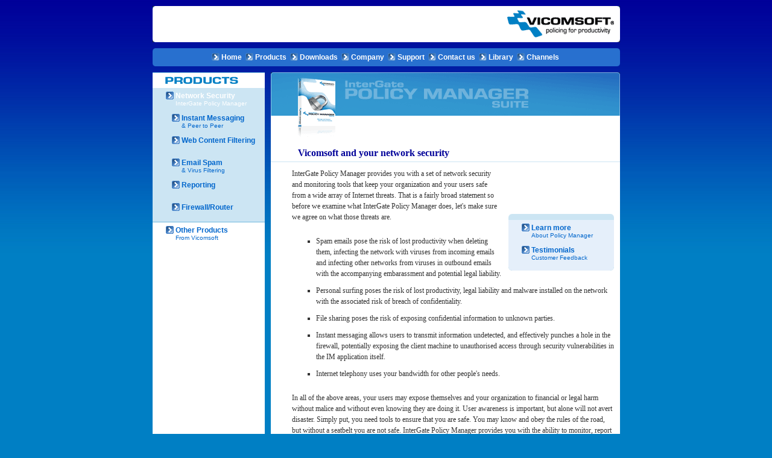

--- FILE ---
content_type: text/html
request_url: http://www.vicomsoft.com/vig/vig.main.html
body_size: 26389
content:
<!DOCTYPE HTML PUBLIC "-//W3C//DTD HTML 4.01 Transitional//EN">
<HTML><!-- InstanceBegin template="/Templates/VIC_IPMrightlinks.dwt" codeOutsideHTMLIsLocked="false" -->
<HEAD>
<!-- InstanceBeginEditable name="doctitle" -->
<TITLE>VICOMSOFT Network Security : InterGate Policy manager</TITLE>
<meta name="description" content="Vicomsoft provides cutting edge network security solutions including, web filtering, web usage reporting, email spam and virus filtering, email continuity and archiving, Instant Messaging and Peer to Peer program control solutions">
<meta name="keywords" content="best web filtering,cyber web filter,web content filter,web content filtering,web filter,web filter windows,web filtering,web filtering system,anti spam filter,best spam filter,email content filter,email filter,email filter software,email filtering,email filtering service,email spam filter,email spam filters,good spam filter,managed email filtering,server spam filter,spam filter,spam filter for email,spam filtering,spam filters,spam mail filter,anti virus online,anti virus protection,kaspersky online virus scan,online anti virus scan,online antivirus scan,online virus scan,online virus scanner,online virus scanning,online virus scans,secure online virus scan">
<!-- InstanceEndEditable --><meta http-equiv="Content-Type" content="text/html; charset=iso-8859-1">
<!-- InstanceBeginEditable name="head" --><script type="text/javascript" language="JavaScript">
var mNme = 'PRODUCTSmnu';
var lnkNme='BTN1';
var prntDv='BTN1pdv';
var dv1='netsecdiv';
var dv2='';
</script><!-- InstanceEndEditable -->
<link href="../vic.css" rel="stylesheet" type="text/css">
<script type="text/JavaScript" src="../vic.js"></script>
</HEAD>

<BODY onLoad="btnon()">
<center><div id='prvDv' style='position:absolute;left:0px;top:0px'></div>
<img src='../gifs/tplgo.gif' class='TPLGO' alt='vicomsoft top banner'>
<div align='center' class='TPBTNS'><!-- #BeginLibraryItem "/Library/LINKS_topnav.lbi" --><table cellspacing='0' cellpadding='0' border='0'>
<tr class='Wlinks'>
<td><a href='../index.html' target='_self'><img src='../gifs/arr3.gif' alt='arrow icon' name="home" width="13" height="13" align='left' id="home"><b>Home</b></a></td>
<td><a href='../products/index.html' target='_self'><img src='../gifs/arr3.gif' alt='arrow icon' width="13" height="13" align='left' id='products'><b>Products</b></a></td>
<td><a href='../download/download.main.html' target='_self'><img src='../gifs/arr3.gif' alt='arrow icon' width="13" height="13" align='left' id='downloads'><b>Downloads</b></a></td>
<td><a href='../company/index.html' target='_self'><img src='../gifs/arr3.gif' alt='arrow icon' width="13" height="13" align='left' id='company'><b>Company</b></a></td>
<td><a href='../support/support.main.html' target='_self'><img src='../gifs/arr3.gif' alt='arrow icon' width="13" height="13" align='left' id='support'><b>Support</b></a></td>
<td><a href='../company/contact.html' target='_self'><img src='../gifs/arr3.gif' alt='arrow icon' width="13" height="13" align='left' id='contact'><b>Contact us</b></a></td>
<td><a href='../knowledge/reference/ks.reference.html' target='_self'><img src='../gifs/arr3.gif' alt='arrow icon' width="13" height="13" align='left' id='library'><b>Library</b></a></td>
<td><a href='../channel/index.html' target='_self'><img src='../gifs/arr3.gif' alt='arrow icon' width="13" height="13" align='left' id='channels'><b>Channels</b></a></td>
</tr>
</table><!-- #EndLibraryItem --></div>
<table class='PAGETBL' cellpadding='0' cellspacing='0'>
<tr valign='top'>
<td width='186' bgcolor=red style='background: #fff url("/gifs/Wcrvebse.gif") bottom left no-repeat'>
	<table cellspacing='0' cellpadding='0' style='width:186px;height:100%;padding-bottom:10px'>
	<tr>
	<td valign='top'><!-- #BeginLibraryItem "/Library/SEARCH.lbi" --><!-- #EndLibraryItem --><!-- #BeginLibraryItem "/Library/LINKS_LEFT_NAV.lbi" --><div class='Bdiv' id='PRODUCTSmnu'>
<table class='PRODlinks' cellpadding='0' cellspacing='0' border='0'>
<tr><td><img src='../gifs/hdngPRODUCTS.gif' align='middle' style='margin:5px 0px 6px 4px;display:block' alt='text heading'>
<div id='BTN1pdv'><a href="../products/pm/index.html" target='_self'><img src='../gifs/arr3.gif' alt='arrow icon' width="13" height="13" align='left' class='prodmain' name='BTN1'><b>Network Security</b>InterGate Policy Manager</a>
	<div id='netsecdiv' class='lnks2'>
	<a href='../products/p2p/index.html' target='_self'><img src='../gifs/arr3.gif' alt='arrow icon' width="13" height="13" align='left' class='prodmain' name='BTN1_2'><b>Instant Messaging</b> & Peer to Peer</a>
		<div id='insmesdiv' class='lnks3'>
		<a href='../products/p2p/features.html' target='_self'><img src='../gifs/arr3.gif' alt='arrow icon' align='left' id='BTN1_3'><b>Features</b></a>
		<a href='../products/p2p/topology.html' target='_self'><img src='../gifs/arr3.gif' alt='arrow icon' align='left' id='BTN1_5'><b>Topology</b></a>
		</div>
	<a href='../products/filter/index.html' target='_self'><img src='../gifs/arr3.gif' alt='arrow icon' width="13" height="13" align='left' class='prodmain' id='BTN2'><b>Web Content Filtering</b>&nbsp;</a>
	<div id='webconfiltdiv' class='lnks2'>
		<a href='../products/filter/features.html' target='_self'><img src='../gifs/arr3.gif' alt='arrow icon' align='left' id='BTN2_1'><b>Features</b></a>
		<a href='../products/filter/threatsDB.html' target='_self'><img src='../gifs/arr3.gif' alt='arrow icon' align='left' id='BTN2_3'><b>Internet Threat DB</b></a>
		<a href='../products/filter/topology.html' target='_self'><img src='../gifs/arr3.gif' alt='arrow icon' align='left' id='BTN2_4'><b>Topology</b></a>
	</div>
<a href='../products/email/index.html' target='_self'><img src='../gifs/arr3.gif' alt='arrow icon' width="13" height="13" align='left' class='prodmain' id='BTN3'><b>Email Spam</b> & Virus Filtering</a>
		<div id='emaildiv' class='lnks3'>
		<a href='../products/email/features.html' target='_self'><img src='../gifs/arr3.gif' alt='arrow icon' align='left' id='BTN3_1'><b>Features</b></a>
		<a href='../products/email/spec.html' target='_self'><img src='../gifs/arr3.gif' alt='arrow icon' align='left' id='BTN3_2'><b>Specification</b></a>
		<a href='../products/email/topology.html' target='_self'><img src='../gifs/arr3.gif' alt='arrow icon' align='left' id='BTN3_3'><b>Topology</b></a>
		</div>
<a href='../products/reporting/index.html' target='_self'><img src='../gifs/arr3.gif' alt='arrow icon' width="13" height="13" align='left' class='prodmain' id='BTN4'><b>Reporting</b>&nbsp;</a>
		<div id='reportdiv' class='lnks3'>
		<a href='../products/reporting/features.html' target='_self'><img src='../gifs/arr3.gif' alt='arrow icon' align='left' id='BTN4_1'><b>Features</b></a>
		<a href='../products/reporting/topology.html' target='_self'><img src='../gifs/arr3.gif' alt='arrow icon' align='left' id='BTN4_3'><b>Topology</b></a>
		</div>
<a href='../products/firewall/index.html' target='_self'><img src='../gifs/arr3.gif' alt='arrow icon' width="13" height="13" align='left' class='prodmain' id='BTN5'><b>Firewall/Router</b>&nbsp;</a>
		<div id='firediv' class='lnks3'>
		<a href='../products/firewall/features.html' target='_self'><img src='../gifs/arr3.gif' alt='arrow icon' align='left' id='BTN5_1'><b>Features</b></a>
		<a href='../products/firewall/topology.html' target='_self'><img src='../gifs/arr3.gif' alt='arrow icon' align='left' id='BTN5_3'><b>Topology</b></a>
		</div>

	</div></div></td></tr>
<tr><td id='OPdiv'><a href='../products/netcomms/index.html' target='_self'><img src='../gifs/arr3.gif' alt='arrow icon' width="13" height="13" align='left' class='prodmain' id='BTN6'><b>Other Products</b>From Vicomsoft</a>
	<div id='dhcpdiv' class='lnks2'>
		<a href='../products/netcomms/dhcp/index.html' target='_self'><img src='../gifs/arr3.gif' alt='arrow icon' align='left' id='BTN6_1'><b>DHCP</b></a>
	</div>
</td></tr>
</table>
</div>
<div class='Bdiv' id='COMPANYmnu'>
<table class='PRODlinks' cellpadding='0' cellspacing='0' border='0'>
<tr><td><img src='../gifs/hdngCOMPANY.gif' align='middle' style='margin:5px 0px 6px 4px;display:block' alt='text heading'>
<div id='BTNC1cdv'>
<a href="../company/index.html" target='_self'><img src='../gifs/arr3.gif' alt='arrow icon' width="13" height="13" align='left' class='prodmain' name='BTNC1'><b>Our Mission</b>Business Profile</a>
<a href="../company/contact.html" target='_self'><img src='../gifs/arr3.gif' alt='arrow icon' width="13" height="13" align='left' class='prodmain' name='BTNC2'><b>Contact</b>Vicomsoft</a>
<a href="../company/news.html" target='_self'><img src='../gifs/arr3.gif' alt='arrow icon' width="13" height="13" align='left' class='prodmain' name='BTNC3'><b>News</b>And press information</a>
<a href="../company/careers.html" target='_self'><img src='../gifs/arr3.gif' alt='arrow icon' width="13" height="13" align='left' class='prodmain' name='BTNC4'><b>Careers</b>Opportunities at Vicomsoft</a>
<a href="../channel/index.html" target='_self'><img src='../gifs/arr3.gif' alt='arrow icon' width="13" height="13" align='left' class='prodmain' name='BTNC5'><b>Channels</b>For partnering</a>
<a href="../case_studies/index.html" target='_self'><img src='../gifs/arr3.gif' alt='arrow icon' width="13" height="13" align='left' class='prodmain' name='BTNC6'><b>Testimonials</b>And references</a>
</div>
</td></tr>
</table>
</div>
<div class='Bdiv' id='SUPPORTmnu'>
<table class='PRODlinks' cellpadding='0' cellspacing='0' border='0'>
<tr><td><img src='../gifs/hdngSUPPORT.gif' align='middle' style='margin:5px 0px 6px 4px;display:block' alt='text heading'>
<div id='BTNS1div'>
<a href="../support/download_list.html" target='_self'><img src='../gifs/arr3.gif' alt='arrow icon' width="13" height="13" align='left' name='BTNS2'><b>Product Updaters</b></a>
<a href="../support/appnotes/apps.main.html" target='_self'><img src='../gifs/arr3.gif' alt='arrow icon' width="13" height="13" align='left' name='BTNS3'><b>Application Notes</b></a>
<a href="../support/lost/index.html" target='_self'><img src='../gifs/arr3.gif' alt='arrow icon' width="13" height="13" align='left' name='BTNS4'><b>Lost Software</b></a>
<a href="../support/support_contract.html" target='_self'><img src='../gifs/arr3.gif' alt='arrow icon' width="13" height="13" align='left' name='BTNS5'><b>Support Contracts</b></a>
<a href="../support/support_contact.html" target='_self'><img src='../gifs/arr3.gif' alt='arrow icon' width="13" height="13" align='left' name='BTNS6'><b>Contact Support</b></a>
<a href="../support/guideindex.html" target='_self'><img src='../gifs/arr3.gif' alt='arrow icon' width="13" height="13" align='left' name='BTNS7'><b>Documentation</b></a>
</div>
</td></tr>
</table>
</div><!-- #EndLibraryItem --></td></tr></table></td>
<td width='589' style='padding: 0px 0px 0px 10px' id='mainPage'>
	<table cellpadding='0' cellspacing='0' border='0' width='579' style='background: #fff'>
	<tr>
	<td valign='top'><img src='../gifs/IPMpageheader.gif' width='579' height='110'>
	  <div style='float:right;margin:125px 10px 10px 10px'> <!-- InstanceBeginEditable name="RightLinksTop" -->  
            <div class='BdivR' style='background:#CCE5F3'> <img src='../gifs/BdivRtop.gif' alt='right links top' width="175" height="10" style='display:block'>  </div>
	    <!-- InstanceEndEditable -->
	    <div class='BdivR' style='background:#E5EFFA'>
	  <!-- InstanceBeginEditable name="RightLinks2" -->
<a href="/products/p2p/index.html" target='_self'><img src='/gifs/arr3.gif' alt='arrow icon' align='left' class='prodmain'><b>Learn more</b>About Policy Manager</a>
<a href="/case_studies/index.html" target='_self'><img src='/gifs/arr3.gif' alt='arrow icon' align='left' class='prodmain'><b>Testimonials</b>Customer Feedback</a>
<!-- InstanceEndEditable --><img src='../gifs/BdivRbse.gif' style='display:block' alt='right links base'></div>
	  </div><span class='pgtext'>
<!-- InstanceBeginEditable name="EditRegion3" -->

<dl>
	<dt class='dthdng'>Vicomsoft and your network security</dt>
	<dd>
InterGate Policy Manager provides you with a set of network security and monitoring tools that keep your organization and your users safe from a wide array of Internet threats. That is a fairly broad statement so before we examine what InterGate Policy Manager does, let's make sure we agree on what those threats are.

<ul type='square'>
	<li>Spam emails pose the risk of lost productivity when deleting them, infecting the network with viruses from incoming emails and infecting other networks from viruses in outbound emails with the accompanying embarassment and potential legal liability.
	<li>Personal surfing poses the risk of lost productivity, legal liability and malware installed on the network with the associated risk of breach of confidentiality.
	<li>File sharing poses the risk of exposing confidential information to unknown parties.
	<li>Instant messaging allows users to transmit information undetected, and effectively punches a hole in the firewall, potentially exposing the client machine to unauthorised access through security vulnerabilities in the IM application itself.
	<li>Internet telephony uses your bandwidth for other people's needs.
</ul>
In all of the above areas, your users may expose themselves and your organization to financial or legal harm without malice and without even knowing they are doing it. User awareness is important, but alone will not avert disaster. Simply put, you need tools to ensure that you are safe. You may know and obey the rules of the road, but without a seatbelt you are not safe.
InterGate Policy Manager provides you with the ability to monitor, report and optionally block all of the above types of Internet traffic on a highly selective and granular level. Furthermore, the number and type of threats it protects you from is constantly being updated automatically without any intervention on your part.

<img src='/gifs/LANslide.gif' width="515" height="451" class='imgbrdr'>
	</dd>
	<dt>Predefined Web Filters:</dt>
	<dd>We licence SurfControl's database of over 11 million sites covering 2 billion web pages and 40 well-organized categories, which are updated on a daily basis. No single solution will fit all networks. Concerns range from protecting minors to maintaining productivity. In using SurfControl's industry-standard 40 web surfing categories to choose from, you acquire the ability to finely tune your organization's Internet acceptable use. There is no point in spending time defining what is acceptable only to find that the tools you plan to use do not allow you to differentiate between safe and unsafe access.
	</dd>
	<p />
	<dt>User-defined Web Filters:</dt>
	<dd> In addition to SurfControl's database, you can define your own exception list which overrides the main database. This can allow denied sites or deny allowed sites. It basically puts you in complete control.
	<p />
	<dt>Application Filters:</dt>
	<dd>These block or allow Peer-to-Peer applications such as AIM (AOL Instant Messenger), ICQ, Yahoo Messenger, MSN Messenger, eDonkey, eMule, Kademlia, BitTorrent, Gnutella (Morpheus, LimeWire), Kazaa, Skype. You may not fully appreciate what is involved here, so a short technical explanation is in order. The Internet runs on a set of protocols. They are too numerous to mention here, but they include HyperText Transfer Protocol (HTTP), Post Office Protocol (POP), and Simple Mail Transfer Protocol (SMTP) which are more or less the backbone of Internet traffic, and you likely use all three of these every day. There are, however quite a number of additional protocols like Internet Relay Chat (IRC) that are widely used, although not fundamentally needed by most people on a day-to-day basis on the job. Now when two computers are sending traffic back and forth using one of these protocols, they generally assign a port number, which is just a number from 1 to 32000 to help keep things tidy when sorting out the packets. Routers and applications like browsers are aware of these port number, but users rarely are. Port numbers are usually always the same for any given protocol. For example, HTTP generally uses port 80, while IRC uses port 194. Why do you need to know all this? Well, there are three ways to control or block a protocol such as IRC. One is to block access to a web site that does it. This has the disadvantage of blocking access to other potentially useful parts of the same web site, while requiring you to know the address of every IRC web site in the world. The second way is to block port 194. This is unsafe, because the use of port 194 is a convention, not a requirement. You can send IRC through any port. The best and safest way to block a protocol is to recognize it by examining the packet headers as they are routed to and from the Internet and positively identify IRC or any other packets. This is what InterGate Policy Manager Application Filters do.
	</dd>
	<p />
	<dt>Skype Filtering:</dt>
	<dd>This is one of InterGate's Application Filters mentioned above. It is being dealt with specifically here because it is becoming extremely popular, and few users are aware of the issues. InterGate filters it on a per user, per group or per machine basis. Skype is one of the hottest and most disruptive technologies to emerge in some time. Skype simply allows you to make free telephone calls over the Internet anywhere in the world. This has the telcos worried, but the users love it. It is a potential boon to businesses that need to keep constant contact with personnel or business partners abroad. The benefits to your organization could be enormous, on the condition that you implement it in a way that manages the risk. And the only way to do that is to know exactly who is using Skype, when they are using it, and to allow only safe access by authorized users. InterGate Policy Manager empowers you to do this.
	</dd>
	<p />
	<dt>Protocol Filters:</dt>
	<dd>These block or allow specific types of traffic such as FTP, POP3, HTTP. These protocols generally use fixed port numbers that were assigned to them when when the protocols were first introduced. Protocol filters simply block the well-known port number associated with the protocol. This is simple, effective and quite sufficient, say, for preventing a user from fetching email from a server outside the local area network. For more subtle threats, we recommend the use of Application Filters.
	</dd>
	<p />
	<dt>Time controls:</dt>
	<dd>Although we provide you with tools of the trade, it is up to you to decide what to do with them. We don't want to force you to be heavy-handed in your approach. If users are allowed to do personal shopping on the Internet outside of work hours, you can enable this because of time controls. On the other hand, you could prevent any access at all outside certain hours. It's up to you.
	</dd>
	<p />
	<dt>Flexible Reporting:</dt>
	<dd>Summary and drill-down reports on Internet usage including access or attempted access by category of site, protocol, user, group, machine and time of day can be produced with a few clicks by anyone with the necessary access privileges. Remember, a breach of security is nearly always preceded by a breach of policy. Knowing what is going on is indispensable. Many of our customers are utterly amazed when they get a grip on what kind of traffic is actually going over their network. It is one thing to know the number of attempts at accessing unauthorized sites. It is another to know when the attempts are occurring and where they are coming from.

<img src='/gifs/top_level.gif' width="515" height="451" class='imgbrdr'>
<br />
<img src='/gifs/drilled_down.gif' width="515" height="451" class='imgbrdr'>

	</dd>
	<p />
	<dt>Email Threat Management:</dt>
	<dd>
This managed service offers protection with 98% spam detection rates, 100% protection from email borne viruses, protection from "denial of service" attacks, email archiving to ensure regulatory compliance. It is a fully managed 24/7 service, hosted on the Internet and requiring limited or no IT maintenance and no software or hardware to be installed, configured or maintained. Emails are scanned and processed in accordance with the user's spam policy which may be modified to suit the organization's overall security policy.
	</dd>
	<p />
	<dt>Subscription Based Solution:</dt>
	<dd>
As we mention often, network security is a moving target. You need to partner with someone who eats, sleeps and breathes security. InterGate Policy Manager modules are available on a subscription basis. You get regular updates, without having to go through the process of a buying decision and procurement. The database of web sites is updated every day. Other services such as protocol management are updated as soon as new threat patterns emerge. Email spam and virus controls are offered as a managed service, so you need to do absolutely nothing to stay ahead of current threats. You may wish to keep abreast of these developments, but if your primary responsibilities in your organization keep you away from the security front for days at a time, you can rest assured that your security updates will continue.

    </dd>

</dl>
<!-- InstanceEndEditable --></span></td></tr>
<tr><td><!-- InstanceBeginEditable name="BottomButtons" --><!-- #BeginLibraryItem "/Library/PRODPAGEbaselinks.lbi" --><div class='dnldlnks' align='left' style="background: #3399d0 center right no-repeat url('../gifs/pgbseRGT.gif');margin:10px 15px 0px 45px">
<table cellspacing='0' cellpadding='0' border='0'>
<tr>
<td><img src='../gifs/pgbseLFT.gif' alt='page links base'></td>
<td><a href="../download/download.main.html" target='_self'><img src='../gifs/arr3.gif' alt='arrow icon' width="13" height="13" align='left'><b>Download</b></a></td>
</tr>
</table>
</div>
<!-- #EndLibraryItem --><!-- InstanceEndEditable --></td>
	</tr>
	</table><img src='../gifs/pgbse.gif' style='display:block' alt='page base'>
</td></tr>
</table>
		</div>
</td></tr></table><!-- #BeginLibraryItem "/Library/LINKS_footer.lbi" --><div class='BSEBTNS'>
<a href='../index.html' target='_self'><b>Home</b></a>|
<a href='../products/index.html' target='_self'><b>Products</b></a>|
<a href='../download/download.main.html' target='_self'><b>Downloads</b></a>|
<a href='../company/index.html' target='_self'><b>Company</b></a>|
<a href='../support/support.main.html' target='_self'><b>Support</b></a>|
<a href='../company/contact.html' target="_self"><b>Contact us</b></a>|
<a href='../knowledge/reference/ks.reference.html' target='_self'><b>Library</b></a>|
<a href='../channel/index.html' target='_self'><b>Channels</b></a>|
<a href='../privacy.html' target='_self'><b>Privacy</b></a>|
<a href='../sales.terms.html' target='_self'><b>Ts&amp;Cs</b></a>
<br />
</div>
<div class='BSEBTNS'>
  <a href="../copyright.html">Content of this page in its entirety is protected
  by US &amp; UK Copyright &copy; 2007 Vicomsoft Ltd.<br />
Reproduction in electronic and written form is expressly forbidden except for personal use.</a></div>
<div class='smllnks'>
<a href='../focus/anti.spam.html' target='_self'>Anti Spam</a>|
<a href='/focus/antispam.html' target='_self'>Antispam</a>|
<a href='../focus/content.filter.html' target='_self'>Content Filter</a>|
<a href='../focus/content.filtering.html' target='_self'>Content Filtering</a>|
<a href='../focus/email.filter.html' target='_self'>Email Filter</a>|
<a href='../focus/email.filtering.html' target='_self'>Email Filtering</a>|
<a href='../focus/email.filtering.software.html' target='_self'>Email Filtering Software</a>|
<a href='../focus/employee.monitoring.html' target='_self'>Employee Monitoring</a>|
<a href='../focus/filtering.software.html' target='_self'>Filtering Software</a>|
<a href='../focus/internet.abuse.html' target='_self'>Internet Abuse</a>|
<a href='../focus/internet.Content.filter.html' target='_self'>Internet Content Filter</a>|
<a href='../focus/internet.filter.html' target='_self'>Internet Filter</a>|
<a href='../focus/internet.filtering.html' target='_self'>Internet Filtering</a>|
<a href='../focus/internet.filters.html' target='_self'>Internet Filters</a>|
<a href='../focus/internet.management.html' target='_self'>Internet Management</a>|
<a href='../focus/internet.monitor.html' target='_self'>Internet Monitor</a>|
<a href='../focus/internet.monitoring.html' target='_self'>Internet Monitoring</a>|
<a href='../focus/phishing.html' target='_self'>Phishing</a>|
<a href='../focus/porn.filter.html' target='_self'>Porn Filter</a>|
<a href='../focus/porn.filters.html' target='_self'>Porn Filters</a>|
<a href='../focus/spam.html' target='_self'>Spam</a>|
<a href='../focus/spam.filter.html' target='_self'>Spam Filter</a>|
<a href='../focus/spam.filtering.html' target='_self'>Spam Filtering</a>|
<a href='../focus/spyware.html' target='_self'>Spyware</a>|
<a href='../focus/Web.filter.html' target='_self'>Web Filter</a>|
<a href='../focus/Web.filtering.html' target='_self'>Web Filtering</a>|
<a href='../focus/Web.filters.html' target='_self'>Web Filters</a>|
<a href='../focus/instant.messaging.html' target='_self'>Instant Messaging</a>|
<a href='../focus/aim.html' target='_self'>AIM</a>|
<a href='../focus/aolinstant.messenger.html' target='_self'>AOL Instant Messenger</a>|
<a href='../focus/icq.html' target='_self'>ICQ</a>|
<a href='../focus/yahoo.messenger.html' target='_self'>Yahoo Messenger</a>|
<a href='../focus/msn.messenger.html' target='_self'>MSN Messenger</a>|
<a href='../focus/p2p.html' target='_self'>P2P</a>|
<a href='../focus/edonkey.html' target='_self'>eDonkey</a>|
<a href='../focus/emule.html' target='_self'>Emule</a>|
<a href='../focus/kademlia.html' target='_self'>Kademlia</a>|
<a href='../focus/bittorrent.html' target='_self'>BitTorrent</a>|
<a href='../focus/gnutella.html' target='_self'>Gnutella</a>|
<a href='../focus/morpheus.html' target='_self'>Morpheus</a>|
<a href='../focus/limewire.html' target='_self'>LimeWire</a>|
<a href='../focus/kazaa.html' target='_self'>Kazaa</a>|
<a href='../focus/internet.telephony.html' target='_self'>Internet telephony</a>|
<a href='../focus/skype.html' target='_self'>Skype</a>
</div>
<script src="http://www.google-analytics.com/urchin.js" type="text/javascript">
</script>
<script type="text/javascript">
_uacct = "UA-1442711-1";
urchinTracker();
</script>
<!-- #EndLibraryItem --></center>
</BODY>
<!-- InstanceEnd --></HTML>


--- FILE ---
content_type: text/css
request_url: http://www.vicomsoft.com/vic.css
body_size: 12258
content:
/*
Copyright (c) 2006 DBA DESIGN SERVICES LIMITED.  All rights reserved.
*/

/* trq blue shades:
10%	#E5EFFA
20%	#CCE0F5
30%	#B2D1F0
40%	#99C2EB
50%	#7FB2E5
60%	#66A3E0
70%	#4C94DB
80%	#3385D6
90%	#1975D1
100%	#0066cc
*/

/* BODY============================ */

	body	{
		margin: 10px 0px 0px 0px;
		background:  url("/gifs/bdybg.jpg") repeat-x #007FC4;
		}

/* IMAGES======================== */

	img	{
		border:0px;
		}

/* TOP LOGO======================== */

	.TPLGO	{
		display:block;
		margin:10px 0px 10px 0px;
		}

	.TPBTNS	{
		height:30px;
		width:775px;
		margin-top:10px;
		background:  url("/gifs/tpbtnsbg.gif");
		}

/* LINKS ========================== */

	a	{
		font-family:verdana, sans-serif;
		text-decoration:none;
		}

	a:hover	{
		font-family:verdana, sans-serif;
		text-decoration:none;
		}

	/* TOP NAV LINKS ========================== */

		.Wlinks	td a, .USDB{
			display:block;
			color:#fff;
			font-size:12px;
			padding: 8px 4px 8px 2px;		
			}

		.Wlinks	td a:hover, .USDB:hover{
			display:block;
			color: #699BDD;		
			}

		.Wlinks td a img, .Wlinks2 td a img{
			margin: 0px 3px 0px 0px;
			}
		
		.Wlinks td a img {
			margin: 0px 3px 0px 0px; 
		}
		div.linkSpacer {
			width: 30px;
		}

	/* 4 HOME BLOCK LINKS====================== */

	.homeboxes	{
		width:775px;
		margin: auto;
		padding-top:0;
		padding-bottom:0px;
		padding-left:0px;
		padding-right:0px;
		margin-bottom: 10px;
/*		border: 1px solid yellow;*/
		}
	.homefeature1,
	.homefeature2,
	.homefeature3,
	.homefeature4 {	
		font-family:verdana, sans-serif;
		text-decoration:none;
		width: 251px;
		text-align:left;
		padding-top:10px;
  }
  .homefeature1 {
    background: #fff url('/gifs/boxtop.1.email.gif') top left no-repeat;
  }
  .homefeature2 {
    background: #fff url('/gifs/boxtop.2.web.gif') top left no-repeat;
  }
  .homefeature3 {
    background: #fff url('/gifs/boxtop.3.app.gif') top left no-repeat;
  }
  .homefeature4 {
    background: #fff url('/gifs/boxtop.4.util.gif') top left no-repeat;
  }
  .homefeaturebottom {
		background: #fff url("/gifs/Wcrvebse.gif") bottom left no-repeat;
		margin: 0;
		padding: 0;
  }
  .homefeaturespacer {
   width: 11px;
  }
	.Wlinks2{
		float:left;
		color:#000;
		font-size:12px;
		background: url("/gifs/Wcrvebse.gif") bottom left no-repeat;	
		font-family:verdana, sans-serif;
		text-decoration:none;
		margin: 0 0 10px 0;
		padding: 0;
		width: 251px;
		text-align: left;
/*		border: 1px solid red;*/
		}
	.WLinks2space{
		min-width: 10px;
		float:left;
		}
	.seriousinner {		
		position:relative;
/*		top:-90;*/
/*		border: 1px solid green;*/
		}
		p.serioustitle,
		p.serioustitle a,
		p.serioustitle a:link,
		p.serioustitile a:visited {
		font-family:verdana, sans-serif;
		font-size: 18px;
		font-weight: bold;
		text-decoration:none;
		color: #001b91;
		padding: 0 8px 0px 8px;
		text-align: center;
		margin: 0;
		text-indent: -8px;
		}
		p.serioustitle {
      margin-top: 12px;
      margin-bottom: 16px;
    }
		.serioustext {
		font-family:verdana, sans-serif;
		font-size: 12px;
		color: #222;
		padding: 0 8px 0 8px;
		margin: 6px 0px 6px 0px;
		text-align: left;
		}
		ul.serioustext {
		padding-left: 23px;
		margin-top: 0;
		}
		.seriousinterest,
		.seriousinterest a:visited {
		font-family:verdana, sans-serif;
		font-size: 11px;
		font-weight: bold;
		text-decoration:none;
		color: #001b91;
		padding: 0 8px 0px 8px;
		text-align: center;
		margin: 0;
		}
		.serioustitle a:hover,
		.seriousinterest a:hover {
		color: #778dec;
		}
		.newstop {
		background: #fff url("/gifs/newstop.gif") top left no-repeat;
		margin-top: 10px;
    }
		.newsmiddle {
		background: #fff;	
    }
		.newsbottom {
		background: #fff url("/gifs/newsbottom.gif") bottom left no-repeat;	
    }
	

			.dnldlnks a img{margin:0px}

	/* 3 NEWS BLOCK LINKS====================== */
	
		.Wlinks3	td a{
			display:block;
			color:#000000; 
			/*font-family:verdana;
			line-height:1.5em;*/
			font-size:12px;			

			padding: 5px 4px 5px 2px;		
			}

		.Wlinks3	td a:hover {
			display:block;
			color:#fff; 
			/*font-family:verdana;
			line-height:1.5em;*/
			font-size:12px;			
			padding: 4px 3px 4px 1px;
			border: solid 1px #fff;
			background: #699BDD;		
			}


	/* HOME ========================== */

			.HOMEIMG{
				height:160px;
				width:775px;
				margin: 10px 0px 0px 0px;
				}

				.HOMEIMG table{
					margin: 18px 9px 10px 5px;
					width:178px;
					}

			.HMdiv	{
				padding:0px;
				background: #3399D0;
				border-left: solid 1px #71B8DE;
				border-right: solid 1px #71B8DE;
				}

	/* SEARCH LINKS================== */

		.SRCRSLTS a	{
			display:block;
			text-decoration:none;
			padding:2px;
			color:#003399;
			border-bottom:solid 1px #003399;
			margin-bottom:15px;
			}

		.SRCRSLTS a:hover	{
			display:block;
			text-decoration:none;
			padding:2px;
			background:#CCE0F5;
			color:#003399;
			border-bottom:solid 1px #003399;
			margin-bottom:15px;
			}

		.SRCRSLTS a em	{
			font-style:normal;
			font-weight:normal;
			display:block;
			color:#0066cc;
			font-size:10px;
			text-decoration:none;
			padding:2px 2px 2px 30px;
			}

			.SRCRSLTS a img	{
				clear:left;	
				margin:0px 0px 0px 2px;
				}

/* SEARCH PANEL ==================== */

	#searchdiv	{
		height:62px;
			}

	#searchdiv input, #faqsearchdiv input{
		border:solid 1px #E2EEF7;
		background: #9CC6E5;
		}


/* LEFT LINKS ====================== */

	.Bdiv	{
		background: #fff;
		width:186px;
		display:none;
		}

		.Bdiv p, .Bdiv a, .BdivR a{
			display:block;
			font-size:10px;
			color: #0066CC;
			padding: 6px 4px 6px 2px;
			margin-left: 18px;
		  font-family:verdana, sans-serif;
			}

		.Bdiv a:hover, .BdivR a:hover{
			display:block;
			font-size:10px;
			color: #0066CC;
			padding: 5px 3px 5px 1px;
			background: #B8DCEF;
			border: solid 1px #71B8DE;
			}

		.Bdiv p, .Bdiv a	b, .BdivR a b{
			display:block;
			font-size:12px;
			font-weight:bold;
			}
			
	.Logodiv	{
		background: #fff;
		width:186px;
		display:none;
		}

		.Logodiv a, .Logodiv a{
			display:block;
			font-size:10px;
			color: #0066CC;
			padding: 6px 4px 6px 2px;
			margin-left: 18px;
			}

		.Logodiv a:hover, .Logodiv a:hover{
			display:block;
			font-size:10px;
			color: #0066CC;
			padding: 5px 3px 5px 1px;
			background: #B8DCEF;
			border: solid 1px #71B8DE;
			}

		.Logodiv a	b, .Logodiv a b{
			display:block;
			font-size:12px;
			font-weight:bold;
			}

.sidemenulink {	
	margin-left: 18px;
	border: 1px solid yellow;
}
	/* SUPPORT PAGES =================== */

		.BdivSUP a{
			display:block;
			padding:2px;
			color:#007FC4;
			border-bottom: solid 1px #B8D6ED;
			}

		#SUPLINKS img{
			float:left;
			margin:4px 3px 15px 3px;
			}

	/* END SUPPORT PAGES =================== */

			.prodmain{
				margin: 0px 3px 15px 2px;
				}

	.BdivR	{
		width:175px;
		}

	.PRODlinks	{
			margin:0px;
			width:186px;
			}

		.PRODlinks tr td{
				border-top: solid 1px #71B8DE;
				width:186px;
				}

		.lnks2	{
			display:none;
			margin-left:10px;
			}

			.lnks3	{
				display:none;
				margin-left:0px;
				border-bottom: dotted 1px #66B2DC;
				}

				.DDlst	{
					width:200px;
					display:none;
					position:absolute;
					z-index:100;
					background:#2870CF;
					border: solid 1px #001CA3;
					border-top-width:0px;
					}

					.aslnks {
						padding:10px 0px 5px 0px;
						}

					.aslnks a img{
						margin: 0px 3px 15px 2px;
						}

/* PAGES =========================== */
.tabletest,
.tabletest tr,
.tabletest td {
	border: 1px solid green;
}
	.PAGETBL{
		width:775px;
		margin: 10px 0px 0px 0px;
		border: 0px;
		}

		.pgtext {
			font-family:verdana;
			line-height:1.5em;
			font-size:12px;
			}

			.pgtext dl{
				margin:0px;
				}

			.pgtext dl dt{
				margin:0px;
				padding:15px 10px 5px 45px;
				font-weight:bold;
				border-bottom:solid 1px #CCE5F3; 
				color:#000099;
				}

				.dthdng{
					font-size:16px;
					font-weight:bold;
					}


			.pgtext dl dd{
				margin:0px;
				padding: 10px 10px 0px 35px;
				color:#333;
				clear:left;
				}

			.pgtextlink, .link{
				text-decoration:underline;
				color:#003399;
				font-weight:bold;
				}

			.pgtext dl dd ul, .pgtext dl dd ol{
					padding-top:10px;
					}

			.pgtext dl dd ul li, .pgtext dl dd ol li{
					padding-bottom:10px;					
					}

			.imgbrdr	{
				border: solid 1px #007FC4;
				margin: 10px 0px 10px 0px;
				}

	/* TESTIMONIALS ================ */

		.tst	{
			margin-left:40px;margin-right:45px;
			}


	/* END TESTIMONIALS ================ */	

	.mtext	{
		font-family:verdana,sans-serif;
		font-size:12px;
		color:#333;
		line-height:1.7em;
		}

	.pmtext	{
		
		font-family:verdana;
		font-size: 12px;
		line-height:1.6em;
		}

	.pgtitle{
		font-family:verdana;
		font-weight:bold;
		font-size:19px;
		color:#000099;
		}

	/* ICON LINKS ============== */

	a.ico	{
		margin:1px 0px 7px 0px;
		display:block;
		background:#66B2DC;
		}
	a.ico:hover	{
		display:block;	
		background:#2870CF;
		}

	.prodlogo{
		display:block;
		margin:10px 0px 20px 0px
		}


/* FOOTER ========================== */

	.ftr	{
		width:775px;
		background: #fff;
		font-family:verdana, sans-serif;
		font-size:11px;
		color: #3366cc;
		}

		.ftr img{
			display:block;	
			}

	/* FOOTER 2ND NAV ========================== */

	.BSEBTNS{
		margin:12px 0px 8px 0px;
		width:775px;
		font-family:verdana, sans-serif;
		color: #B3D9ED;	
		font-size:10px;		
		}

		.BSEBTNS a{
			color: #B3D9ED;
			padding:1px;
			font-size:11px;
			}

		.BSEBTNS a:hover{
			color: #fff;
			font-size:11px;
			padding:1px;
			text-decoration:underline;
			}

			.smllnks{
				display:block;
				width:775px;
				font-family:verdana, sans-serif;
				padding:5px 0px 15px 0px;
				color:#4DA6D6;
				display:block;
				font-size:9px;
				}

			.smllnks a	{
					padding:1px;
					color: #4DA6D6;
					padding:3px;
					font-size:9px;				
					}

			.smllnks a:hover	{
					padding:1px;
					color: #fff;
					padding:3px;
					text-decoration:underline;
					font-size:9px;				
					}

/* DOWNLOAD LINKS ======================== */

	.dnldhdng{
		padding:1px 1px 1px 1px;
		color:#003399;
		font-size:11px;
		line-height:1.5em;
		background:#D4E2F5;
		}

		.dnldhdng b{
			padding-left:5px;
			display:block;
			color:#003399;
			background:#e5effa;
			}


			.dnldhdng ul{
				padding:0px 5px 0px 15px;
				margin:0px 5px 0px 5px;
				}

			.dnldhdng ul li{
				padding:2px;margin:2px;
				}

	.dnldlnks,
	.dnldlnks a,
	.dnldlnks a:visited,
	.dnldlnks td a {/* LINK PROPERTIES UNDER .Wlinks2 */
		font-size:11px;
		color:#fff;
		}

	.downloadtd td{
		width:240px;
		padding:0px 20px 20px 0px;
		}

/* DOWNLOAD GRID ========================= */

	.grid tr td, .grid tr td input, .grid tr td select, .grid2 tr td, .grid2 tr td select, .grid2 tr td textarea{
		font-family:verdana, sans-serif;
		font-size:11px;
		}

		.grid tr td input, .grid tr td select{
			width:295px;
			}

	.grid tr td em	{
			color:#ff0000;
			}

	.gridH td	{
		background:#0066cc;
		color:#fff;
		padding:2px;
		}

	.gridD td	{
		color:#333;
		padding:2px;
		border-bottom: solid 1px #4C94DB;
		border-right: solid 1px #CCE0F5;
		}

	.ollink	{
		margin: 0px 0px 0px 25px;
		}

	.ollink li 	{
			margin:0px;
			padding:0px 0px 0px 5px;
			}

	.ollink li a img 	{
			float:left;
			margin: 3px 2px 0px 2px;		
			}

/* ORDER HOVER DIV=========================== */

	.prvw	{
		border:solid 0px red;
		position:absolute;
		width:200px;
		padding:5px;
		background:#E5EFFA;
		z-index:200;
		font-family:verdana, sans serif;
		}

	.USDB	{
		display:block;
		}

/* THUMBNAILS =========================== */

		.thmb	{
			background:#0066cc;
			float:left;
			padding:1px;
			margin: 0px 5px 2px 0px;
				font-family:verdana, sans serif;
				color:#fff;
				font-size:10px;
			}
			/* DEFINED IN TOP NAV LINKS */
			.thmb a	{
				color:#fff;
				font-size:10px;
				}

.aslinks {
	padding:0px 0px 5px 0px;
	}
.aslinks a img {
	margin: 0px 3px 15px 3px;
	}
h1 {
		font-family:verdana, sans-serif;
		font-size: 18px;
		font-weight: bold;
		text-decoration:none;
		color: #001b91;
		padding: 0 8px 0px 8px;
		text-align: left;
		margin: 0;
		text-indent: -8px;
		}
h2 {
	margin:10px 0px 4px 0px;
	font-weight:bold;
	font-size:12px;
	}
h1, h2 {
	color: #003399;
}
/*
     

--- FILE ---
content_type: text/javascript
request_url: http://www.vicomsoft.com/vic.js
body_size: 1088
content:
// BTN ON =====================

	function btnon(){
		document.images[lnkNme].parentNode.style.color = '#fff';
		if (mNme !=='')
			{
			window.document.getElementById(mNme).style.display = 'block';
			}
		if (prntDv !=='')
			{
			window.document.getElementById(prntDv).style.background = '#CCE5F3';
			}
		if (dv1 !=='')
			{
			window.document.getElementById(dv1).style.display = 'block';
			}
		if (dv2 !=='')
			{
			window.document.getElementById(dv2).style.display = 'block';
			}
		}


	// RADIO TICKER====================================

		function radSLCT(radid){
			window.document.getElementById(radid).click();
			}

	// ORDER FORM ICON HOVER

	LstDvHvr = 'IPM';

	function hvrDv(Thdng,txt,objid){
		window.document.getElementById(LstDvHvr).innerHTML = "";
		window.document.getElementById(objid).innerHTML = "<div align='left' class='dnldhdng' style='position:absolute;z-index:100;width:200px'><b>"+Thdng+"</b>"+txt+"</div>";
		LstDvHvr = objid;
		}
		function hvrO(){
			if(LstDvHvr!=''){
				window.document.getElementById(LstDvHvr).innerHTML = "";	
				}
			}




     
